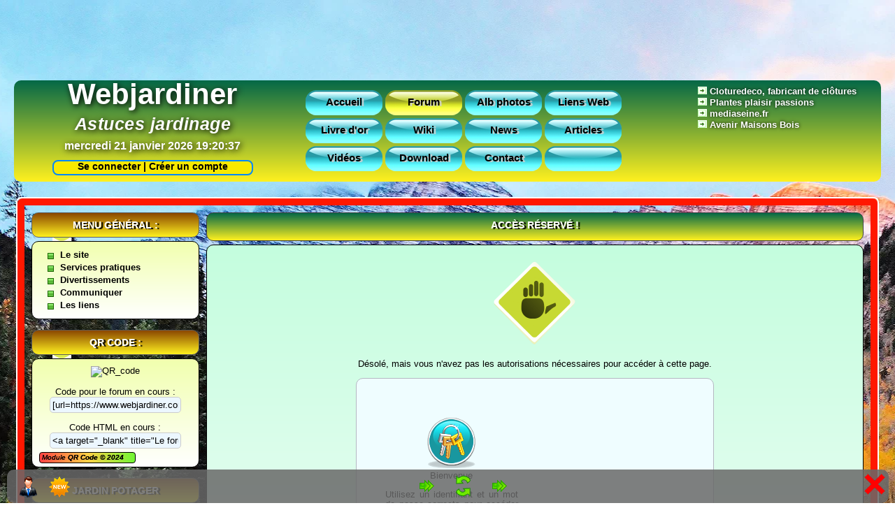

--- FILE ---
content_type: text/html; charset=utf-8
request_url: https://www.webjardiner.com/index.php?ac=poster&cat=203&mod=forum
body_size: 14863
content:
<!doctype html>
<html lang="fr">
<head>
	<meta charset="utf-8">
	<base href="https://www.webjardiner.com/" />
	<meta http-equiv="Content-Language" content="fr" />
	<meta http-equiv="content-script-Type"content="text/javascript"/>															
	<title>Le forum de discussions sur le jardinage - Forum - Poster</title>
	<meta name="Subject" content="Le forum de discussions sur le jardinage" />
	<meta name="Description" content="Forum sur le jardinage en amateur Nombreuses astuces Réponse rapide. Retrouvez les fiches pratiques pour le jardin potager, les plantes vivaces, le jardin fruitier." />
	<meta name="Keywords" content="jardin, jardinier, jardinage , jardine, forum, potager, agrement, plant, legume, plantation, culture, fruitier, astuce, arbre, arbuste, bisannuelles, bouture, couche, fleur, fruit, fruitier, semer, semence, semis, traitement, vegetal, verger, vivaces" />
	<!--  ####   Permet d'empêcher Microsoft d employer une technologie qui lui permet de créer dynamiquement des liens, dans vos pages, vers des sites commerciaux de... Microsoft. -->
	<meta name="MSSmartTagsPreventParsing" content="TRUE" />
	<meta name="robots" content="all" />
	<!--  ####   Fréquence de passage des robots indexeurs Ne mettez pas moins de 7 jours. -->
	<meta name="revisit-after" content="7 days" />
	<meta name="expires" content="never" />
	<!--  ####   Barre d'outils sur les images -->
	<meta http-equiv="imagetoolbar" content="no" />
	<!--  ####   Date de création du site, à mettre a jour -->
	<meta name="date-creation-yyyymmdd" content="20110105" />
	<!--  ####   Date de mise a jour du site, à mettre a jour -->
	<meta name="date-revision-yyyymmdd" content="20241002" />
	<meta name="identifier-url" content="https://www.webjardiner.com/" />
	<meta name="author" content="webjardiner" />
	<meta name="reply-to" content="webmaster [at] webjardiner.com" />
	<!--  ####   Ne pas modifier ! Merci pour ceux qui passent du temps pour vous ! -->
	<meta name="copyright" content="KwsPHP" />
	<meta name="creator" content="https://www.kwsphp.org/" />
	<meta name="publisher" content="https://www.kwsphp.org/" />
	<meta name="contact" content="webmaster [at] webjardiner.com" />
	<meta name="designer" content="https://www.kwsphp.fr/" />
	<link rel="icon" href="images/favicon/favicon.ico" type="images/x-icon" />
	<link rel="alternate" type="application/rss+xml" title="Webjardiner.com : Les vidéos " href="https://www.webjardiner.com/modules/video/rss.php"/>
	<link rel="shortcut icon" href="images/favicon/favicon.ico" type="image/x-icon" />																				 
	<link rel="stylesheet" href="themes/webjardiner/style/style.css" type="text/css" />
	<link rel="stylesheet" href="themes/webjardiner/style/articles.css" type="text/css" />
	<link rel="stylesheet" href="themes/webjardiner/style/global.css" type="text/css" />
	<link rel="stylesheet" href="themes/webjardiner/style/menuD_bloc.css" type="text/css" />
	<link rel="stylesheet" href="themes/webjardiner/style/menuD_admin.css" type="text/css" />
	<link rel="stylesheet" href="themes/webjardiner/style/style-ie.css" type="text/css" />	
	<link rel="stylesheet" href="themes/webjardiner/style/tiny_mce.css" type="text/css" />
	<link rel="stylesheet" href="themes/webjardiner/style/ajash00t.css" type="text/css" />
	<link rel="stylesheet" href="themes/webjardiner/style/video.css" type="text/css" />
<script type="text/javascript" src="includes/fonctions.js"></script>
<script type="text/javascript" src="includes/jquery-1.9.1.min.js"></script>
</head>

<body>
</div>
	<div id="PreloadIimg" style="display:none">
	<img src="./themes/webjardiner/images/nav/left.png" alt="" />
	<img src="./themes/webjardiner/images/nav/left2.png" alt="" />
	<img src="./themes/webjardiner/images/nav/right.png" alt="" />
	<img src="./themes/webjardiner/images/nav/right2.png" alt="" />
	<img src="./themes/webjardiner/images/nav/reset.png" alt="" />
</div>

<script type="text/javascript">
// <![CDATA[
	$(document).ready(function(){
	  	$("#hide").click(function(){
	    	$("#menuBox").hide(500);
	    	$("#show").show();
			EcrireDisplay("DisplayDiv","menuBox","none");
			EcrireDisplay("DisplayDiv","show","block");
	  	});

	  	$("#show").click(function(){
	    	$("#menuBox").show(500);
	    	$("#show").hide();
			EcrireDisplay("DisplayDiv","menuBox","block");
			EcrireDisplay("DisplayDiv","show","none");
	  	});

	});
// ]]>
</script>

<span id="show" style="cursor:pointer;display:none">
	<span id="nav_open">
		<img src="themes/webjardiner/images/nav/Open.png" alt="Ouvrir le panneau de configuration" title="Ouvrir le panneau de configuration" />
	</span>
</span>

<div id="menuBox" style="display:block">
	<a href="index.php?mod=espace_membre&amp;ac=login" class="navuser"><img style="vertical-align:center" src="themes/webjardiner/images/nav/membre.png" alt="Espace membre" title="S&rsquo;identifier" /></a>
	<a href="index.php?mod=espace_membre&amp;ac=enregistrer" class="navnew"><img style="vertical-align:center" src="themes/webjardiner/images/nav/plus.png" alt="Nouveau membre" title="Créer un compte" /></a>

<span onclick="colonne('gauche',true)" style="cursor:pointer">
	<span id="nav_gauche">
		<img style="vertical-align:center" src="themes/webjardiner/images/nav/left.png" alt="gauche" title="Masquer la colonne de gauche" />
	</span>
</span>

<span onclick="EffaceCookie('cookie_aff_droite');EffaceCookie('cookie_aff_gauche');location.reload()" style="cursor:pointer">
	<img style="border:0" src="./themes/webjardiner/images/nav/reset.png" title="Réinitialiser les colonnes" alt="Reset" />
</span>
	
<span onclick="colonne('droite',true)" style="cursor:pointer">
	<span id="nav_droite">
		<img src="themes/webjardiner/images/nav/right.png" alt="droite" title="Masquer la colonne de droite" />
	</span>
</span>

<span id="hide" style="cursor:pointer">
	<span id="nav_close">
		<img src="themes/webjardiner/images/nav/close.png" alt="Fermer cette boite" title="Fermer cette boite" />
	</span>
</span>
<div class="spacer"></div>

</div>
<script type="text/javascript">
// <![CDATA[
	function colonne(colonne,cookie)
	{
		var bloc = document.getElementById(colonne);
		var lien = document.getElementById("nav_"+colonne);
		if (colonne=="droite")
		{
			var img1 = "right.png";
			var img2 = "right2.png";
		}
		else
		{
			var img2 = "left2.png";
			var img1 = "left.png";
		}

		if(bloc.style.display=="none")
		{
			bloc.style.display = "block";
			lien.innerHTML = "<img src=\"./themes/webjardiner/images/nav/"+img1+"\" alt=\"Image\" title=\"Cacher la colonne de "+colonne+"\" />";
			if ( is_msie ) IE_CorrectAlpha_PNG(true);
			if (cookie) EcrireCookie("cookie_aff_"+colonne,0);
		}
		else
		{
			bloc.style.display = "none";
			lien.innerHTML = "<img src=\"./themes/webjardiner/images/nav/"+img2+"\" alt=\"Image\" title=\"Afficher la colonne de "+colonne+"\" />";
			if ( is_msie ) IE_CorrectAlpha_PNG(true);
			if (cookie) EcrireCookie("cookie_aff_"+colonne,1);
		}
	}
// ]]>
</script>
<script async src="https://pagead2.googlesyndication.com/pagead/js/adsbygoogle.js"></script>
				<ins class="adsbygoogle"
					style="display:inline-block;width:728px;height:90px"
					data-ad-client="ca-pub-3503314141145685"
					data-ad-slot="8820464455">
				</ins>
			<script>(adsbygoogle = window.adsbygoogle || []).push({});</script><br /><br />		

<div id="k_top">
	<div id="k_description">
		<p class="k_desc"><a href="./" title="Bienvenue sur webjardiner.com -  Retrouvez les fiches pratiques pour le jardin potager, fruitier, d'agrément, les  plantes vivaces, des trucs et astuces ainsi que des recettes et autres decoctions pour un jardinage naturel." target="_blank"><span style="color: #FFFFFF;"><strong>Webjardiner</strong></span></a></p>
		<p class="k_ssdesc"><a href="./" title="Bienvenue sur Webjardiner.com" target="_blank"><span style="color: #FFFFFF;">Astuces jardinage</a></p>
		<p class="spacer1" >mercredi 21 janvier 2026&nbsp;<span id="ejs_server_heure"></span>
			<script type="text/javascript">var ejs_server_date = new Date(0,0,0,'19','20','34')</script>
			<script type="text/javascript" src="./includes/heuredyn.js"></script></p>
	</div>
	<div class="lignes_pub">		
		<img src="./themes/webjardiner/images/flechemenu.gif" />&nbsp;<a href="https://cloturedeco.fr/" title="distributeur et fabricant de clôtures" target="_blank"><span style="color: #FFF;text-shadow: 0px 0px 5px rgb(0,0,0);"><strong>Cloturedeco, fabricant de clôtures</strong></span></a><br />
		<img src="./themes/webjardiner/images/flechemenu.gif" />&nbsp;<a href="https://www.plantesplaisirspassions.com" title="Plantes plaisir passions" target="_blank"><span style="color: #FFF;text-shadow: 0px 0px 5px rgb(0,0,0);"><strong>Plantes plaisir passions</strong></span></a><br />
		<img src="./themes/webjardiner/images/flechemenu.gif" />&nbsp;<a href=" https://www.mediaseine.fr/" title="mediaseine.fr" target="_blank"><span style="color: #FFF;text-shadow: 0px 0px 5px rgb(0,0,0);"><strong>mediaseine.fr</strong></span></a><br /> 		
		<img src="./themes/webjardiner/images/flechemenu.gif" />&nbsp;<a href="https://www.avenir-maisons-bois.fr/" title="Avenir Maisons Bois" target="_blank"><span style="color: #FFF;text-shadow: 0px 0px 5px rgb(0,0,0);"><strong>Avenir Maisons Bois&nbsp;</strong></span></a><br/>															
	</div>
	<div class="k_navbarre">
		<div classe id="menu_horiz">
			<li class="li_off"><a href="./" title="Accueil (Alt+Shift+A)" accesskey="a">Accueil</a></li>
			<li class="li_on"><a href="index.php?mod=forum" title="Forum (Alt+Shift+F)" accesskey="f">Forum</a></li>
			<li class="li_off"><a href="index.php?mod=mg3" title="Albums photos (Alt+Shift+P)" accesskey="p">Alb photos</a></li>
			<li class="li_off"><a href="index.php?mod=liens_web" title="Liens Web (Alt+Shift+W)" accesskey="w">Liens Web</a></li>		
		</div>		
		<div classe id="menu_horiz">		
			<li class="li_off"><a href="index.php?mod=livredor" title="Livre d'or (Alt+Shift+L)" accesskey="l">Livre d'or</a></li>
			<li class="li_off"><a href="https://www.wiki.webjardiner.com" target="_blank" title="Wiki (Alt+Shift+W)" accesskey="W">Wiki</a></li>			
			<li class="li_off"><a href="/index.php?mod=news" title="News (Alt+Shift+N)" accesskey="N">News</a></li>
			<li class="li_off"><a href="/index.php?mod=articles" title="Articles (Alt+Shift+R)" accesskey="R">Articles</a></li>
		</div>	
		<div classe id="menu_horiz">
			<li class="li_off"><a href="./video.html" title="Vidéos (Alt+Shift+V)" accesskey="v">Vidéos</a></li>
			<li class="li_off"><a href="index.php?mod=download" title="Download (Alt+Shift+D)" accesskey="d">Download</a></li>	
			<li class="li_off"><a href="index.php?mod=contact" title="Contact (Alt+Shift+C)" accesskey="c">Contact</a></li>
			<li class="li_off"><a href="https://#" title=""></a></li>
		</div>
	</div>

</div>
<div id="head">
<a href="index.php?mod=espace_membre&amp;ac=login">&nbsp;&nbsp;&nbsp;Se connecter | </a> 
<a href="index.php?mod=espace_membre&amp;ac=enregistrer">Créer un compte</a>
</div>

	
	<div id="global">
	<div id="contour">
	<div id="conteneur">
<!-- Colonne de droite -->
			<div id="droite" style="display:none"><div class="k_minibloctitre" style="cursor: pointer;" title="Masquer Espace Membre"
			onmouseover="javascript:window.status='';return(true)"
			onclick="javascript:cachecache('Bc13');
			EcrireDisplay('DisplayDiv','Bc13',document.getElementById('Bc13').style.display);
			this.title = (document.getElementById('Bc13').style.display == 'none' ? 'Afficher':'Masquer')+' Espace Membre'">
		Espace Membre
	</div>
	<div id="Bc13" style="display:block">
	<div class="k_bloconglet"></div>
<div class="k_bloc">
<div class="k_minibloc">
<div class="bloc_spe_espace_membre">
	<script type="text/javascript">
	// <![CDATA[
	function verif_login_bloc()
	{
		var valid_form = true;
		if	(
				document.getElementById("sql_pseudo_bloc").value.toLowerCase() == "ancien membre" ||
				document.getElementById("sql_pseudo_bloc").value.toLowerCase() == "ancienmembre" ||
				document.getElementById("sql_pseudo_bloc").value.toLowerCase() == "ancien_membre" ||
				document.getElementById("sql_pseudo_bloc").value.toLowerCase() == "ancien-membre"
			)
		{
			alert("Identifiant « "+document.getElementById("sql_pseudo_bloc").value+" » réservé.");
			document.getElementById("sql_pseudo_bloc").focus();
			valid_form = false;
		}
		else
			valid_form = control_form("sql_pseudo_bloc,Identifiant sql_pass_bloc,Mot_de_passe");

		return valid_form;
	}
	// ]]>
	</script>

	<div style="height:32px;" class="bloc_espace_membre1">
	<img class="bloc_espace_membre_priv" style="float:left;padding-right:3px" src="./themes/webjardiner/images/icones_membre/pass2.png" alt="Priv&eacute;" />
			Se connecter
			</div>
			<div id="DivCnx" >
		<form id="formloginbloc" name="formloginbloc" action="./index.php?ac=poster&amp;cat=203&amp;mod=forum" method="post" onsubmit="return verif_login_bloc()">
			<div class="bloc_espace_membre2">
				<input class="username_login" name="sql_pseudo" id="sql_pseudo_bloc" type="text" maxlength="30" size="18" alt="Identifiant ou Email" placeholder="Identifiant ou Email" /><br />
				<input class="username_password" name="sql_pass" id="sql_pass_bloc" type="password" size="18" alt="Mot de passe" placeholder="Mot de passe" /><br />
				<input class="username_auto" type="checkbox" name="auto" id="auto" title="Ceci n&rsquo;est pas recommand&eacute; pour les ordinateurs partagés." /> <small>Se souvenir de moi ?</small><br />
				<input class="username_connect" type="submit" name="verifer" value=" Se connecter " />
				<br /><br />
				<small>
					<a href="./index.php?mod=espace_membre&amp;ac=perdu">Mot de passe oubli&eacute;</a><br />
					
				</small>
				<br />
			</div>
		</form>
		</div>
		<div class="bloc_espace_membre3">
			<img style="padding-right:3px;vertical-align:middle" src="./themes/webjardiner/images/icones_membre/register.png" alt="S'enregistrer" />
			<a href="./index.php?mod=espace_membre&amp;ac=enregistrer">S&rsquo;enregistrer</a>
		</div></div>
</div>
</div>
</div>
<div class="k_minibloctitre" style="cursor: pointer;" title="Masquer Faire un don"
			onmouseover="javascript:window.status='';return(true)"
			onclick="javascript:cachecache('Bc901');
			EcrireDisplay('DisplayDiv','Bc901',document.getElementById('Bc901').style.display);
			this.title = (document.getElementById('Bc901').style.display == 'none' ? 'Afficher':'Masquer')+' Faire un don'">
		Faire un don
	</div>
	<div id="Bc901" style="display:block">
	<div class="k_bloconglet"></div>
<div class="k_bloc">
<div class="k_minibloc">
<div class="bloc_spe_don_paypal"><center>                        <div style="text-align: justify;"><span style="color: #993300;"><strong><span style="color: #993300;"><strong>Pour faire un don afin de financer l'h&eacute;bergement du forum &#40;m&ecirc;me minime&#41;, indiquez la somme puis cliquez sur le bouton ci-dessous &#40;faire un don&#41;&#46;</strong></span></strong></span></div>
<div style="text-align: center;"><span style="font-size: small;"><span style="color: #0000ff;">-------------------------------<br />Merci &agrave; Pascale, Phil02 et Ch'timis pour leurs dons<br /></span></span></div>
<div style="text-align: center;"><span style="color: #0000ff;"><span style="font-size: small;">-------------------------------</span></span></div>
<div style="text-align: center;">&nbsp;</div>
<div style="text-align: center;"><span style="color: #000;"><span style="font-size: small;"><span style="font-size: x-small;"><span style="color: #000;"><span style="font-size: small;"><strong>3 - dons </strong>&#40;Pour ann&eacute;e 2024&#41;</span></span></span></span></span></div>
				<table style="border:none; width:200px;">
					<tbody>
						<tr>
							<td style="padding: 0px; background-image: url(modules/don_paypal/img/bargraphbg.gif); background-repeat: repeat-x;">
							<img src="modules/don_paypal/img/bargraphyellow.gif" alt="bargraph" style="height: 15px; width: 57.5%" />
							<br />
							<div style="text-align: center;text-shadow: 3px 2px 2px #bbb;font-weight: bold;">57.5%</div>
							</td>
						</tr>
					</tbody>
				</table></center><center><br /><a href="./index.php?mod=espace_membre&amp;ac=login">Se loguer pour faire un don</a><br /><br /></center><div style="width: 158px;border: 1px solid #000;border-radius: 4px;background: linear-gradient(0.25turn, #f44, #ffd045, #70f633);top: 5px;position: relative;font-size:10px;font-style:italic;text-shadow: 0px 0px 0px rgb(0, 0, 0);">&nbsp;Module <a href="https://www.kwsphp.fr" title="Module Don Paypal By Calfou">Don Paypal </a>&copy;<a href="https://www.kwsphp.fr" title="Repris par JfrPro"> 2024</a>&nbsp;</div></div>
</div>
</div>
</div>

			<script type="text/javascript" language="javascript">
				var head = document.getElementsByTagName("head")[0];
				var head_inc = document.createElement("link");
				head_inc.rel = "stylesheet";
				head_inc.type = "text/css";
				head_inc.href = "themes/webjardiner/style/menuD_bloc.css";
				head.appendChild(head_inc);
			</script><script type="text/javascript" src="modules/menuD/menuD.js?onmouse1=off&amp;onmouse861=off&amp;onmouse471=off&amp;onmouse578=off&amp;onmouse642=off&amp;onmouse721=off&amp;onmouse823=off&amp;onmouse912=off&amp;onmouse676=off"></script><div class="k_minibloctitre" style="cursor: pointer;" title="Masquer Météo"
			onmouseover="javascript:window.status='';return(true)"
			onclick="javascript:cachecache('Bc912');
			EcrireDisplay('DisplayDiv','Bc912',document.getElementById('Bc912').style.display);
			this.title = (document.getElementById('Bc912').style.display == 'none' ? 'Afficher':'Masquer')+' Météo'">
		Météo
	</div>
	<div id="Bc912" style="display:block">
	<div class="k_bloconglet"></div>
<div class="k_bloc">
<div class="k_minibloc">
<div class="bloc_spe_menuD">
	<ul id="menu912">
		
						<li>                        <img src="&#46;/images/meteo/code2&#46;png"><br /><a href="https://www&#46;keraunos&#46;org/previsions/generatePdfJourJ" target="_blank" title="Bulletin détaillé"><br />  <img src="https://www&#46;keraunos&#46;org/img/prevision-orages-tornades-keraunos&#46;png" width="210" /><br /></a><br /><img src="&#46;/images/meteo/code3&#46;png"><br /><hr /><div style="text-align:center;padding:3px"><a href="/index&#46;php?mod=news&amp;ac=commentaires&amp;id=89" title="Plus de précisions">Plus de précisions&#46;&#46;&#46;</a></div> </li>
	</ul></div>
</div>
</div>
</div>

		
		<script type="text/javascript">initMenu(912);</script><div class="k_minibloctitre" style="cursor: pointer;" title="Masquer Recherche :"
			onmouseover="javascript:window.status='';return(true)"
			onclick="javascript:cachecache('Bc898');
			EcrireDisplay('DisplayDiv','Bc898',document.getElementById('Bc898').style.display);
			this.title = (document.getElementById('Bc898').style.display == 'none' ? 'Afficher':'Masquer')+' Recherche :'">
		Recherche :
	</div>
	<div id="Bc898" style="display:block">
	<div class="k_bloconglet"></div>
<div class="k_bloc">
<div class="k_minibloc">
<div class="bloc_spe_sponsor"><p style="text-align:center">
					<script type="text/javascript">
					// <![CDATA[
						google_ad_slot ="";
						google_ad_client = "pub-3503314141145685";
						google_ad_width = "200";
						google_ad_height = "200"
					// ]]>

					</script>
					<script type="text/javascript" src="https://pagead2.googlesyndication.com/pagead/show_ads.js"></script>
				</p>
				<!-- SiteSearch Google -->
				<form method="get" action="https://www.google.fr/custom" target="google_window">
				<table border="0" width="100%">
					<tr>
						<td nowrap="nowrap" valign="top" align="center" height="32">
							<a href="https://www.google.fr/">
								<img src="https://www.google.com/logos/Logo_25wht.gif" border="0" alt="Google" align="middle" />
							</a><br />
							<input type="hidden" name="domains" value="https://www.webjardiner.com/" />
							<label for="sbi" style="display: none">Entrez les termes que vous recherchez.</label>
							<input type="text" name="q" size="22" maxlength="255" value="" id="sbi" />
						</td>
					</tr>
					<tr>
						<td nowrap="nowrap" valign="top" align="center">
							<table style="width:90%">
								<tr>
									<td style="text-align:left">
										<label for="ss0" title="Rechercher sur le Web">&nbsp;&nbsp;Web</label>
										<input type="radio" name="sitesearch" value="" checked="checked" id="ss0" />
									</td>

									<td style="text-align:left">
										<label for="ss1" title="Rechercher sur le site">&nbsp;&nbsp;&nbsp;Sur le site</label>	
										<input type="radio" name="sitesearch" value="https://www.webjardiner.com/" id="ss1" />
									</td>
								</tr>
							</table>
							<label for="sbb" style="display: none">Envoyer un formulaire de recherche</label><br />
							<input type="submit" name="sa" value="Rechercher" id="sbb" />
							<input type="hidden" name="client" value="pub-3503314141145685" />
							<input type="hidden" name="forid" value="1" />
							<input type="hidden" name="ie" value="ISO-8859-15" />
							<input type="hidden" name="oe" value="ISO-8859-15" />
							<input type="hidden" name="cof" value="GALT:#008000;GL:1;DIV:#336699;VLC:663399;AH:center;BGC:FFFFFF;LBGC:336699;ALC:0000FF;LC:0000FF;T:000000;GFNT:0000FF;GIMP:0000FF;FORID:1" />
							<input type="hidden" name="hl" value="fr" />
						</td>
					</tr>
				</table>

				</form>
				<!-- SiteSearch Google -->
				<br /></div>
</div>
</div>
</div>

<div class="k_minibloctitre" style="cursor: pointer;" title="Masquer Social :"
			onmouseover="javascript:window.status='';return(true)"
			onclick="javascript:cachecache('Bc900');
			EcrireDisplay('DisplayDiv','Bc900',document.getElementById('Bc900').style.display);
			this.title = (document.getElementById('Bc900').style.display == 'none' ? 'Afficher':'Masquer')+' Social :'">
		Social :
	</div>
	<div id="Bc900" style="display:block">
	<div class="k_bloconglet"></div>
<div class="k_bloc">
<div class="k_minibloc">
<div class="bloc_spe_social">
<script type="text/javascript">
	// <![CDATA[
		var head = document.getElementsByTagName("head")[0];
		var head_inc = document.createElement("link");
		head_inc.rel = "stylesheet";
		head_inc.type = "text/css";
		head_inc.href = "./modules/social/styles.css";
		head.appendChild(head_inc);
	// ]]>
	</script>
	<div><center>
	<a href="https://www.facebook.com/webjardiner/" target="_blank" title="https://www.facebook.com/webjardiner"><img src="./modules/social/images/facebook.png" title="Rejoignez-nous sur Facebook" Alt="icone de facebook" style=" height:42px; width:42px; vertical-align:2px"/></a>
	<a href="https://twitter.com/webjardiner/" target="_blank" title="https://twitter.com/webjardiner"><img src="./modules/social/images/twitter.png" title="Suivez nous sur Twitter" Alt="icone de Twitter" style=" height:42px; width:42px; vertical-align:2px"/></a>
	<a href="https://www.youtube.com/user/npk60480/" target="_blank" title="https://www.youtube.com/user/npk60480"><img src="./modules/social/images/youtube.png" title="Abonnez-vous à notre chaine" Alt="icone Youtube" style=" height:42px; width:42px; vertical-align:2px"/></a>
	
	
	
	
	
	<a href="https://www.instagram.com/oise_photographie/" target="_blank" title="https://www.instagram.com/oise_photographie"><img src="./modules/social/images/instagram.png" title="Lien vers Instagram" Alt="icone instagram" style=" height:42px; width:42px; vertical-align:2px"/></a>
	
	
	
	
	
	
	
	
	
	<a href="https://pourvoustous.fr/url/z7tqm/" target="_blank" title="https://pourvoustous.fr/url/z7tqm"><img src="./modules/social/images/rss.png" title="Suivez notre flux RSS" Alt="icone de RSS" style=" height:42px; width:42px; vertical-align:2px"/></a>
 	<a href="javascript:void()" onclick="KmTo('%1D%19%28%2F57%5C%1A%216%0F2%1A%04%17%1D75QV%04%0A%1D%27%5D%25%02%27%193%058')" title="Variable e-mail"><img src="./modules/social/images/email.png" title="Contactez-nous" Alt="icone Email" style=" height:42px; width:42px; vertical-align:2px"/></a>
	</center></div><div style="width: 128px;border: 1px solid #000;border-radius: 4px;background: linear-gradient(0.25turn, #f44, #ffd045, #70f633);top: 5px;position: relative;font-size:10px;font-style:italic;text-shadow: 0px 0px 0px rgb(0, 0, 0);">&nbsp;Module <a href="https://www.kwsphp.fr" title="Module Social By Calfou">Social </a>&copy;<a href="https://www.kwsphp.fr" title="Repris par JfrPro"> 2024</a>&nbsp;</div> </div>
</div>
</div>
</div>
<div class="k_minibloctitre" style="cursor: pointer;" title="Masquer Les blogs"
			onmouseover="javascript:window.status='';return(true)"
			onclick="javascript:cachecache('Bc676');
			EcrireDisplay('DisplayDiv','Bc676',document.getElementById('Bc676').style.display);
			this.title = (document.getElementById('Bc676').style.display == 'none' ? 'Afficher':'Masquer')+' Les blogs'">
		Les blogs
	</div>
	<div id="Bc676" style="display:block">
	<div class="k_bloconglet"></div>
<div class="k_bloc">
<div class="k_minibloc">
<div class="bloc_spe_menuD">
	<ul id="menu676">
		
						<li><a href="https://www.webjardiner.com/blogs/" target="_blank">Créer votre blog
						</a>
						</li>
						<li>                        Blogs des jardinautes
							<ul>
						<li><a href="https://www.webjardiner.com/blogs/bourru/" target="_blank">Blog Bourru
						</a>
						</li>
						<li><a href="https://www.webjardiner.com/blogs/burdy/" target="_blank">Blog Burdy
						</a>
						</li>
						<li><a href="https://www.webjardiner.com/blogs/bubulejardinier/" target="_blank">Blog Bubulejardinier
						</a>
						</li>
						<li><a href="https://www.webjardiner.com/blogs/chtismis/" target="_blank">Blog Chtismis
						</a>
						</li>
						<li><a href="https://www.webjardiner.com/blogs/jben" target="_blank">Blog Jben
						</a>
						</li>
						<li><a href="https://www.webjardiner.com/blogs/jeanmarie/" target="_blank">Blog Jean-Marie
						</a>
						</li>
						<li><a href="https://www.webjardiner.com/blogs/malonea/" target="_blank">Blog Malonea
						</a>
						</li>
						<li><a href="https://www.webjardiner.com/blogs/paysanature16/" target="_blank">Blog Paysanature16
						</a>
						</li>
						<li><a href="https://www.webjardiner.com/blogs/pistou/" target="_blank">Blog Pistou
						</a>
						</li>
						<li><a href="https://www.webjardiner.com/blogs/roling" target="_blank">Blog Roling
						</a>
						</li>
						<li><a href="https://www.webjardiner.com/blogs/zibeline/" target="_blank">Blog Zibeline
						</a>
						</li>
							</ul>
						</li>
	</ul></div>
</div>
</div>
</div>

		
		<script type="text/javascript">initMenu(676);</script><div class="k_minibloctitre" style="cursor: pointer;" title="Afficher Visiteurs en ligne :"
			onmouseover="javascript:window.status='';return(true)"
			onclick="javascript:cachecache('Bc11');
			EcrireDisplay('DisplayDiv','Bc11',document.getElementById('Bc11').style.display);
			this.title = (document.getElementById('Bc11').style.display == 'none' ? 'Afficher':'Masquer')+' Visiteurs en ligne :'">
		Visiteurs en ligne :
	</div>
	<div id="Bc11" style="display:none">
	<div class="k_bloconglet"></div>
<div class="k_bloc">
<div class="k_minibloc">
<div class="bloc_spe_stats"><hr /><div style="width:100%;">
		<strong>Record visites :</strong><br />
		18/09/25 : 20112 visites<hr />
		<strong>Record membres :</strong><br />
		14/09/11 : 85 membres<hr />
		<strong>Record simultan&eacute; : </strong><br />
		16/01/26 : 187 visiteurs<br />
		18/01/26 : 2 membres
	</div></div>
</div>
</div>
</div>
<div class="k_minibloctitre" style="cursor: pointer;" title="Afficher Mini-Stats :"
			onmouseover="javascript:window.status='';return(true)"
			onclick="javascript:cachecache('Bc902');
			EcrireDisplay('DisplayDiv','Bc902',document.getElementById('Bc902').style.display);
			this.title = (document.getElementById('Bc902').style.display == 'none' ? 'Afficher':'Masquer')+' Mini-Stats :'">
		Mini-Stats :
	</div>
	<div id="Bc902" style="display:none">
	<div class="k_bloconglet"></div>
<div class="k_bloc">
<div class="k_minibloc">
<div class="bloc_spe_statsmini">
			<div style="line-height:20px">
				<img style="float:left;border:none;margin:0px 5px" src="./modules/statsmini/images/membre.png" alt="Membre" />
				<a href="./index.php?mod=espace_membre&amp;ac=memberlist">2182 Membres</a>
			</div><div style="line-height:20px">
					<img style="float:left;border:none;margin:0px 5px" src="./modules/statsmini/images/fichier.png" alt="T&eacute;l&eacute;chargements" />
					<a href="index.php?mod=download">6 Fichiers</a>
				</div><div style="line-height:20px">
				<img style="float:left;border:none;margin:0px 5px" src="./modules/statsmini/images/commentaire.png" alt="Commentaires" />
				<a href="index.php?mod=commentaires">
				    2255 Commentaires
				</a>
			</div><div style="line-height:20px">
				<img style="float:left;border:none;margin:0px 5px" src="./modules/statsmini/images/articles.png" alt="Articles" />
				<a href="index.php?mod=articles">90 Articles</a>
			</div><div style="line-height:20px">
				<img style="float:left;border:none;margin:0px 5px" src="./modules/statsmini/images/news.png" alt="News" />
				<a href="index.php?mod=news">12 News</a>
			</div></br><center>------- <strong>Le multimédia</strong> -------</center><div style="line-height:20px">
				<img style="float:left;border:none;margin:0px 5px" src="./modules/statsmini/images/mg3.png" alt="Photos" />
				<a href="index.php?mod=mg3">5955 Photos et 452 albs</a>
			</div><div style="line-height:20px">
					<img style="float:left;border:none;margin:0px 5px" src="./modules/statsmini/images/video.png" alt="Evenements" />
					<a title="Voir toutes les vidéos" href="./video.html">5 Videos</a>
				</div></br><center>---------- <strong>Le forum</strong> ----------</center><div style="line-height:20px">
					<img style="float:left;border:none;margin:0px 5px" src="./modules/statsmini/images/forum_topic.png" alt="img" />
					<a href="index.php?mod=forum">9995 Sujets</a>
				</div><div style="line-height:20px">
					<img style="float:left;border:none;margin:0px 5px" src="./modules/statsmini/images/forum_rep.png" alt="img" />
					<a href="index.php?mod=forum">107953 R&eacute;ponses</a>
				</div><div style="line-height:20px">
					<img style="float:left;border:none;margin:0px 5px" src="./modules/statsmini/images/forum_participant.png" alt="img" />
					<a href="index.php?mod=forum">2141 Participants</a>
				</div><br /><hr />
			<div style="text-align:center">
				<img src="./modules/statsmini/images/stats.png" alt="Stats" />
				<a href="./index.php?mod=stats">Plus de stats...</a>
			</div></div>
</div>
</div>
</div>
<div class="k_minibloctitre" style="cursor: pointer;" title="Afficher Les plus connectés :"
			onmouseover="javascript:window.status='';return(true)"
			onclick="javascript:cachecache('Bc517');
			EcrireDisplay('DisplayDiv','Bc517',document.getElementById('Bc517').style.display);
			this.title = (document.getElementById('Bc517').style.display == 'none' ? 'Afficher':'Masquer')+' Les plus connectés :'">
		Les plus connectés :
	</div>
	<div id="Bc517" style="display:none">
	<div class="k_bloconglet"></div>
<div class="k_bloc">
<div class="k_minibloc">
<div class="bloc_spe_kikan"><img src="./images/avatars/upload/2613.gif" alt="Avatar de Papou" height="34" width="34"; style="border:none;border-radius: 100%;border: 2px ridge rgb(39, 247, 247); vertical-align:middle; margin: 1px 1px " />&nbsp;<strong>1&nbsp;Papou</a></strong><br /><img src="./images/avatars/upload/1845.jpg" alt="Avatar de Chtismis" height="34" width="34"; style="border:none;border-radius: 100%;border: 2px ridge rgb(39, 247, 247); vertical-align:middle; margin: 1px 1px " />&nbsp;<strong>2&nbsp;Chtismis</a></strong><br /><img src="./images/avatars/upload/1.jpg" alt="Avatar de npk60480" height="34" width="34"; style="border:none;border-radius: 100%;border: 2px ridge rgb(39, 247, 247); vertical-align:middle; margin: 1px 1px " />&nbsp;<strong>3&nbsp;<span style="color:#FF0000">&Psi;</span>npk60480</a></strong><br /><img src="./images/avatars/4.gif" alt="Avatar de pensee" height="34" width="34"; style="border:none;border-radius: 100%;border: 2px ridge rgb(39, 247, 247); vertical-align:middle; margin: 1px 1px " />&nbsp;<strong>4&nbsp;pensee</a></strong><br /><img src="./images/avatars/upload/2857.jpg" alt="Avatar de Phil 02" height="34" width="34"; style="border:none;border-radius: 100%;border: 2px ridge rgb(39, 247, 247); vertical-align:middle; margin: 1px 1px " />&nbsp;<strong>5&nbsp;<span style="color:#FF0000">&Omega;</span>Phil 02</a></strong><br /><img src="./images/avatars/upload/181.jpg" alt="Avatar de jardin" height="34" width="34"; style="border:none;border-radius: 100%;border: 2px ridge rgb(39, 247, 247); vertical-align:middle; margin: 1px 1px " />&nbsp;<strong>6&nbsp;jardin</a></strong><br /><img src="./images/avatars/upload/3709.jpg" alt="Avatar de pathinini" height="34" width="34"; style="border:none;border-radius: 100%;border: 2px ridge rgb(39, 247, 247); vertical-align:middle; margin: 1px 1px " />&nbsp;<strong>7&nbsp;<span style="color:#FF0000">&Omega;</span>pathinini</a></strong><br /><img src="./images/avatars/107.gif" alt="Avatar de agave17" height="34" width="34"; style="border:none;border-radius: 100%;border: 2px ridge rgb(39, 247, 247); vertical-align:middle; margin: 1px 1px " />&nbsp;<strong>8&nbsp;agave17</a></strong><br /><img src="./images/avatars/upload/1253.gif" alt="Avatar de iledebeaute" height="34" width="34"; style="border:none;border-radius: 100%;border: 2px ridge rgb(39, 247, 247); vertical-align:middle; margin: 1px 1px " />&nbsp;<strong>9&nbsp;<span style="color:#0066FF">+</span>iledebeaute</a></strong><br /><img src="./images/avatars/upload/3051.jpg" alt="Avatar de pierre" height="34" width="34"; style="border:none;border-radius: 100%;border: 2px ridge rgb(39, 247, 247); vertical-align:middle; margin: 1px 1px " />&nbsp;<strong>10&nbsp;pierre</a></strong><br /><hr />
		<div style="text-align:center;">
			
		</div><div style="width: 130px;top: 5px;text-align:center;border: 1px solid #000;border-radius: 4px;background: linear-gradient(0.25turn, #f44, #ffd045, #70f633);position: relative;font-size:10px;font-style:italic;text-shadow: 0px 0px 0px rgb(0, 0, 0);">Module <a href="https://www.kwsphp.fr" title="Module Kikan By Calfou">Kikan </a>&copy;<a href="https://www.kwsphp.fr" title="Repris par JfrPro"> 2024</a></div> </div>
</div>
</div>
</div>
</div>
<div id="gauche">
<div class="k_minibloctitre" style="cursor: pointer;" title="Masquer Menu général :"
			onmouseover="javascript:window.status='';return(true)"
			onclick="javascript:cachecache('Bc1');
			EcrireDisplay('DisplayDiv','Bc1',document.getElementById('Bc1').style.display);
			this.title = (document.getElementById('Bc1').style.display == 'none' ? 'Afficher':'Masquer')+' Menu général :'">
		Menu général :
	</div>
	<div id="Bc1" style="display:block">
	<div class="k_bloconglet"></div>
<div class="k_bloc">
<div class="k_minibloc">
<div class="bloc_spe_menuD">
	<ul id="menu1">
		
						<li>                        Le site
							<ul>
						<li><a href="./index.php?mod=contact">Contacter l&#039;admin
						</a>
						</li>
							</ul>
						</li>
						<li>                        Services pratiques
							<ul>
						<li><a href="./index.php?mod=forum">Le forum
						</a>
						</li>
						<li><a href="./index.php?mod=download">Téléchargements
						</a>
						</li>
						<li><a href="./index.php?mod=articles">Les articles
						</a>
						</li>
						<li><a href="./index.php?mod=news">Les news
						</a>
						</li>
							</ul>
						</li>
						<li>                        Divertissements
							<ul>
						<li><a href="./index.php?mod=mg3">Les albums photos 
						</a>
						</li>
							</ul>
						</li>
						<li>                        Communiquer
							<ul>
						<li><a href="http://chat.coolsmile.net/?salle=%23webjardiner" target="_blank">Le chat
						</a>
						</li>
						<li><a href="./index.php?mod=livredor">Le livre d&#039;or
						</a>
						</li>
						<li><a href="http://www.ecarteweb.com/carte/selection.php?n=8645&amp;nc=AFGcjlZAKdbbw" target="_blank">Les Ec@rtes
						</a>
						</li>
							</ul>
						</li>
						<li>                        Les liens 
							<ul>
						<li><a href="https://www.passion-fauneetflore.fr" target="_blank">Passion faune-flore
						</a>
						</li>
						<li><a href="./index.php?mod=page&amp;ac=page&amp;id_page=103">Faire un lien
						</a>
						</li>
							</ul>
						</li>
	</ul></div>
</div>
</div>
</div>

		
		<script type="text/javascript">initMenu(1);</script><div class="k_minibloctitre" style="cursor: pointer;" title="Masquer QR code :"
			onmouseover="javascript:window.status='';return(true)"
			onclick="javascript:cachecache('Bc909');
			EcrireDisplay('DisplayDiv','Bc909',document.getElementById('Bc909').style.display);
			this.title = (document.getElementById('Bc909').style.display == 'none' ? 'Afficher':'Masquer')+' QR code :'">
		QR code :
	</div>
	<div id="Bc909" style="display:block">
	<div class="k_bloconglet"></div>
<div class="k_bloc">
<div class="k_minibloc">
<div class="bloc_spe_qrcode"><center><img src="https://api.qrserver.com/v1/create-qr-code/?data=https%3A%2F%2Fwww.webjardiner.com%2Findex.php%3Fac%3Dposter%26cat%3D203%26mod%3Dforum&amp;size=180x180" alt="QR_code" title="Il suffit de prendre en photo ce Qrcode qui renvoie vers la page en cours du site. (Sous Android mode photo, photographier ce Qrcode et cliquez sur le lien en bas qui s'affiche à l'écran)" /></center>
	<center><br />
		Code pour le forum en cours : <br /><input type="text" size="30" value="[url=https://www.webjardiner.com/index.php?ac=poster&cat=203&mod=forum][img=Cliquez sur ce QR code pour suivre le lien]https://api.qrserver.com/v1/create-qr-code/?data=https%3A%2F%2Fwww.webjardiner.com%2Findex.php%3Fac%3Dposter%26cat%3D203%26mod%3Dforum&amp;size=100x100[/img][/url]" name="affiche_code_forum" title="Il vous suffit de copier entièrement ce lien BBcode et de le coller dans votre post sur ce forum."/><br /><br />
		Code HTML en cours : <br /><input type="text" size="30" value="&lt;a target=&quot;_blank&quot; title=&quot;Le forum de discussions sur le jardinage - Forum - Poster&quot; href=&quot;https://www.webjardiner.com/index.php?ac=poster&cat=203&mod=forum&quot;&gt;&lt;img src=&quot;https://api.qrserver.com/v1/create-qr-code/?data=https%3A%2F%2Fwww.webjardiner.com%2Findex.php%3Fac%3Dposter%26cat%3D203%26mod%3Dforum&quot; border=&quot;0&quot; width=&quot;100px&quot; /&gt;&lt;/a&gt;" name="affiche_code_html" title="Il vous suffit de copier entièrement ce lien HTML et de le coller où bon vous semble !."/>
	</center ><div style="width: 136px;border: 1px solid #000;border-radius: 4px;background: linear-gradient(0.25turn, #f44, #ffd045, #70f633);top: 5px;position: relative;font-size:10px;font-style:italic;text-shadow: 0px 0px 0px rgb(0, 0, 0);">&nbsp;Module <a href="https://www.kwsphp.fr" title="Module QR Code By Calfou">QR Code </a>&copy;<a href="https://www.kwsphp.fr" title="Repris par JfrPro"> 2024</a>&nbsp;</div></div>
</div>
</div>
</div>
<div class="k_minibloctitre" style="cursor: pointer;" title="Masquer Jardin potager"
			onmouseover="javascript:window.status='';return(true)"
			onclick="javascript:cachecache('Bc471');
			EcrireDisplay('DisplayDiv','Bc471',document.getElementById('Bc471').style.display);
			this.title = (document.getElementById('Bc471').style.display == 'none' ? 'Afficher':'Masquer')+' Jardin potager'">
		Jardin potager
	</div>
	<div id="Bc471" style="display:block">
	<div class="k_bloconglet"></div>
<div class="k_bloc">
<div class="k_minibloc">
<div class="bloc_spe_menuD">
	<ul id="menu471">
		
						<li>                        Les plantes de A à Z
							<ul>
						<li>                        A
							<ul>
						<li><a href="./index.php?mod=page&amp;ac=page&amp;id_page=190">Ail
						</a>
						</li>
						<li><a href="./index.php?mod=page&amp;ac=page&amp;id_page=15">Artichaut
						</a>
						</li>
						<li><a href="./index.php?mod=page&amp;ac=page&amp;id_page=16">Asperge
						</a>
						</li>
						<li><a href="./index.php?mod=page&amp;ac=page&amp;id_page=17">Aubergine
						</a>
						</li>
						<li><a href="./index.php?mod=page&amp;ac=page&amp;id_page=32">Arroche
						</a>
						</li>
							</ul>
						</li>
						<li>                        B
							<ul>
						<li><a href="./index.php?mod=page&amp;ac=page&amp;id_page=20">Barbe de capucin
						</a>
						</li>
						<li><a href="./index.php?mod=page&amp;ac=page&amp;id_page=19">Bette
						</a>
						</li>
						<li><a href="./index.php?mod=page&amp;ac=page&amp;id_page=21">Betterave
						</a>
						</li>
							</ul>
						</li>
						<li>                        C
							<ul>
						<li><a href="./index.php?mod=page&amp;ac=page&amp;id_page=22">Cardon
						</a>
						</li>
						<li><a href="./index.php?mod=page&amp;ac=page&amp;id_page=23">Carotte
						</a>
						</li>
						<li><a href="./index.php?mod=page&amp;ac=page&amp;id_page=24">Céleri
						</a>
						</li>
						<li><a href="./index.php?mod=page&amp;ac=page&amp;id_page=26">Choux
						</a>
						</li>
						<li><a href="./index.php?mod=page&amp;ac=page&amp;id_page=28">Concombre
						</a>
						</li>
						<li><a href="./index.php?mod=page&amp;ac=page&amp;id_page=29">Courgette
						</a>
						</li>
						<li><a href="./index.php?mod=page&amp;ac=page&amp;id_page=197">Crosnes
						</a>
						</li>
							</ul>
						</li>
						<li>                        E
							<ul>
						<li><a href="./index.php?mod=page&amp;ac=page&amp;id_page=30">Echalote
						</a>
						</li>
						<li><a href="./index.php?mod=page&amp;ac=page&amp;id_page=31">Endive
						</a>
						</li>
						<li><a href="./index.php?mod=page&amp;ac=page&amp;id_page=32">Epinard
						</a>
						</li>
							</ul>
						</li>
						<li>                        F
							<ul>
						<li><a href="./index.php?mod=page&amp;ac=page&amp;id_page=34">Fenouil
						</a>
						</li>
						<li><a href="./index.php?mod=page&amp;ac=page&amp;id_page=35">Fève
						</a>
						</li>
							</ul>
						</li>
						<li>                        H
							<ul>
						<li><a href="./index.php?mod=page&amp;ac=page&amp;id_page=36">Haricot
						</a>
						</li>
							</ul>
						</li>
						<li>                        L
							<ul>
						<li><a href="./index.php?mod=page&amp;ac=page&amp;id_page=37">Laitue
						</a>
						</li>
						<li><a href="./index.php?mod=page&amp;ac=page&amp;id_page=38">Lentille
						</a>
						</li>
							</ul>
						</li>
						<li>                        M
							<ul>
						<li><a href="./index.php?mod=page&amp;ac=page&amp;id_page=39">Mache
						</a>
						</li>
						<li><a href="./index.php?mod=page&amp;ac=page&amp;id_page=40">Maïs
						</a>
						</li>
						<li><a href="./index.php?mod=page&amp;ac=page&amp;id_page=41">Melon
						</a>
						</li>
							</ul>
						</li>
						<li>                        N
							<ul>
						<li><a href="./index.php?mod=page&amp;ac=page&amp;id_page=42">Navet
						</a>
						</li>
							</ul>
						</li>
						<li>                        O
							<ul>
						<li><a href="./index.php?mod=page&amp;ac=page&amp;id_page=49">Oignon
						</a>
						</li>
						<li><a href="./index.php?mod=page&amp;ac=page&amp;id_page=50">Oseille
						</a>
						</li>
							</ul>
						</li>
						<li>                        P
							<ul>
						<li><a href="./index.php?mod=page&amp;ac=page&amp;id_page=129">Panais
						</a>
						</li>
						<li><a href="./index.php?mod=page&amp;ac=page&amp;id_page=53">Piment
						</a>
						</li>
						<li><a href="./index.php?mod=page&amp;ac=page&amp;id_page=54">Pissenlit
						</a>
						</li>
						<li><a href="./index.php?mod=page&amp;ac=page&amp;id_page=55">Poireaux
						</a>
						</li>
						<li><a href="./index.php?mod=page&amp;ac=page&amp;id_page=56">Poirée
						</a>
						</li>
						<li><a href="./index.php?mod=page&amp;ac=page&amp;id_page=57">Pois
						</a>
						</li>
						<li><a href="./index.php?mod=page&amp;ac=page&amp;id_page=58">Poivron
						</a>
						</li>
						<li><a href="./index.php?mod=page&amp;ac=page&amp;id_page=59">Pomme de terre
						</a>
						</li>
						<li><a href="./index.php?mod=page&amp;ac=page&amp;id_page=60">Potiron
						</a>
						</li>
							</ul>
						</li>
						<li>                        R
							<ul>
						<li><a href="./index.php?mod=page&amp;ac=page&amp;id_page=61">Radis
						</a>
						</li>
						<li><a href="./index.php?mod=page&amp;ac=page&amp;id_page=196">Raifort
						</a>
						</li>
						<li><a href="./index.php?mod=page&amp;ac=page&amp;id_page=62">Rhubarbe
						</a>
						</li>
						<li><a href="./index.php?mod=page&amp;ac=page&amp;id_page=63">Rutabaga
						</a>
						</li>
							</ul>
						</li>
						<li>                        S
							<ul>
						<li><a href="./index.php?mod=page&amp;ac=page&amp;id_page=64">Salsifis
						</a>
						</li>
							</ul>
						</li>
						<li>                        T
							<ul>
						<li><a href="./index.php?mod=page&amp;ac=page&amp;id_page=32">Tétragone
						</a>
						</li>
						<li><a href="./index.php?mod=page&amp;ac=page&amp;id_page=65">Tomates
						</a>
						</li>
							</ul>
						</li>
							</ul>
						</li>
						<li>                        Création d&#039;un potager
							<ul>
						<li><a href="./index.php?mod=page&amp;ac=page&amp;id_page=2">La culture potagère
						</a>
						</li>
						<li><a href="./index.php?mod=page&amp;ac=page&amp;id_page=3">La création du potager
						</a>
						</li>
						<li><a href="./index.php?mod=page&amp;ac=page&amp;id_page=4">Sortes de culture
						</a>
						</li>
						<li><a href="./index.php?mod=page&amp;ac=page&amp;id_page=141">Les outils de jardinage
						</a>
						</li>
						<li><a href="./index.php?mod=page&amp;ac=page&amp;id_page=5">Les engrais
						</a>
						</li>
						<li><a href="./index.php?mod=page&amp;ac=page&amp;id_page=7">Tracé du potager
						</a>
						</li>
						<li><a href="./index.php?mod=page&amp;ac=page&amp;id_page=134">Création d&#039;un serre (tuto)
						</a>
						</li>
							</ul>
						</li>
						<li><a href="./index.php?mod=page&amp;ac=page&amp;id_page=8">Durée germinative
						</a>
						</li>
						<li><a href="./index.php?mod=page&amp;ac=page&amp;id_page=127">Lexique du potager
						</a>
						</li>
						<li>                        pH des sols
							<ul>
						<li><a href="./index.php?mod=page&amp;ac=page&amp;id_page=10">Le Ph des arbres
						</a>
						</li>
						<li><a href="./index.php?mod=page&amp;ac=page&amp;id_page=11">pH des arbustes
						</a>
						</li>
						<li><a href="./index.php?mod=page&amp;ac=page&amp;id_page=12">Le pH des fleurs
						</a>
						</li>
						<li><a href="./index.php?mod=page&amp;ac=page&amp;id_page=13">Le pH des plantes
						</a>
						</li>
							</ul>
						</li>
						<li>                        Les aromatiques
							<ul>
						<li><a href="./index.php?mod=page&amp;ac=page&amp;id_page=18">Basilic
						</a>
						</li>
						<li><a href="./forum/index.php?mod=page&amp;ac=page&amp;id_page=25">Cerfeuil
						</a>
						</li>
						<li><a href="./index.php?mod=page&amp;ac=page&amp;id_page=27">Ciboulette
						</a>
						</li>
						<li><a href="./index.php?mod=page&amp;ac=page&amp;id_page=33">Estragon
						</a>
						</li>
						<li><a href="./index.php?mod=page&amp;ac=page&amp;id_page=102">Persil
						</a>
						</li>
						<li><a href="index.php?mod=page&amp;ac=page&amp;id_page=52">Persil tubéreux
						</a>
						</li>
							</ul>
						</li>
						<li>                        Décoctions, purins etc
							<ul>
						<li><a href="./index.php?mod=page&amp;ac=page&amp;id_page=89">Les purins (les principes)
						</a>
						</li>
						<li><a href="./index.php?mod=page&amp;ac=page&amp;id_page=90">Les extraits de plantes
						</a>
						</li>
						<li><a href="./index.php?mod=page&amp;ac=page&amp;id_page=91">Utilisation des extraits
						</a>
						</li>
						<li><a href="./index.php?mod=page&amp;ac=page&amp;id_page=92">Conserver ses extraits
						</a>
						</li>
						<li><a href="./index.php?mod=page&amp;ac=page&amp;id_page=97">Les recettes de purins
						</a>
						</li>
						<li><a href="./index.php?mod=page&amp;ac=page&amp;id_page=98">Les recettes de macérations
						</a>
						</li>
						<li><a href="./index.php?mod=page&amp;ac=page&amp;id_page=99">Les recettes de décoctions
						</a>
						</li>
						<li><a href="./index.php?mod=page&amp;ac=page&amp;id_page=100">Les recettes d&#039;infusion
						</a>
						</li>
							</ul>
						</li>
	</ul></div>
</div>
</div>
</div>

		
		<script type="text/javascript">initMenu(471);</script><div class="k_minibloctitre" style="cursor: pointer;" title="Masquer Jardin d&#039;agrément"
			onmouseover="javascript:window.status='';return(true)"
			onclick="javascript:cachecache('Bc578');
			EcrireDisplay('DisplayDiv','Bc578',document.getElementById('Bc578').style.display);
			this.title = (document.getElementById('Bc578').style.display == 'none' ? 'Afficher':'Masquer')+' Jardin d\'agrément'">
		Jardin d'agrément
	</div>
	<div id="Bc578" style="display:block">
	<div class="k_bloconglet"></div>
<div class="k_bloc">
<div class="k_minibloc">
<div class="bloc_spe_menuD">
	<ul id="menu578">
		
						<li>                        L&#039;arboriculture
							<ul>
						<li><a href="./index.php?mod=page&amp;ac=page&amp;id_page=66">Arboriculture
						</a>
						</li>
						<li><a href="./index.php?mod=page&amp;ac=page&amp;id_page=70">Arboriculture fruitière
						</a>
						</li>
						<li><a href="./index.php?mod=page&amp;ac=page&amp;id_page=106">Le semis
						</a>
						</li>
						<li><a href="./index.php?mod=page&amp;ac=page&amp;id_page=107">Le bouturage
						</a>
						</li>
						<li><a href="./index.php?mod=page&amp;ac=page&amp;id_page=194">Le marcottage
						</a>
						</li>
							</ul>
						</li>
						<li>                        Les arbustes
							<ul>
						<li>                        E
							<ul>
						<li><a href="./index.php?mod=page&amp;ac=page&amp;id_page=67">Eglantier
						</a>
						</li>
						<li><a href="./index.php?mod=page&amp;ac=page&amp;id_page=68">Eleagnus
						</a>
						</li>
						<li><a href="/index.php?mod=page&amp;ac=page&amp;id_page=203">Escallonia
						</a>
						</li>
							</ul>
						</li>
							</ul>
						</li>
						<li>                        Les annuelles
							<ul>
						<li>                        I
							<ul>
						<li><a href="./index.php?mod=page&amp;ac=page&amp;id_page=183">Impatiens
						</a>
						</li>
							</ul>
						</li>
						<li>                        N
							<ul>
						<li><a href="./index.php?mod=page&amp;ac=page&amp;id_page=186">Nigelle de Damas
						</a>
						</li>
							</ul>
						</li>
							</ul>
						</li>
						<li>                        Les vivaces
							<ul>
						<li>                        A
							<ul>
						<li><a href="./index.php?mod=page&amp;ac=page&amp;id_page=69">Acanthe
						</a>
						</li>
						<li><a href="./index.php?mod=page&amp;ac=page&amp;id_page=71">Aceriphyllum
						</a>
						</li>
						<li><a href="./index.php?mod=page&amp;ac=page&amp;id_page=72">Achillee
						</a>
						</li>
						<li><a href="./index.php?mod=page&amp;ac=page&amp;id_page=73">Aconit Napel
						</a>
						</li>
						<li><a href="./index.php?mod=page&amp;ac=page&amp;id_page=74">Actée
						</a>
						</li>
						<li><a href="./index.php?mod=page&amp;ac=page&amp;id_page=75">Adonide de printemps
						</a>
						</li>
						<li><a href="./index.php?mod=page&amp;ac=page&amp;id_page=76">Aethionéme
						</a>
						</li>
						<li><a href="./index.php?mod=page&amp;ac=page&amp;id_page=78">Agapanthe
						</a>
						</li>
						<li><a href="./index.php?mod=page&amp;ac=page&amp;id_page=79">Agastache
						</a>
						</li>
						<li><a href="./index.php?mod=page&amp;ac=page&amp;id_page=77">Alstroemére
						</a>
						</li>
						<li><a href="./index.php?mod=page&amp;ac=page&amp;id_page=80">Amaryllis
						</a>
						</li>
						<li><a href="./index.php?mod=page&amp;ac=page&amp;id_page=81">Ancolie
						</a>
						</li>
						<li><a href="./index.php?mod=page&amp;ac=page&amp;id_page=82">Anémone
						</a>
						</li>
						<li><a href="./index.php?mod=page&amp;ac=page&amp;id_page=84">Armoise
						</a>
						</li>
						<li><a href="./index.php?mod=page&amp;ac=page&amp;id_page=85">Arum d&#039;Ethiopie
						</a>
						</li>
						<li><a href="./index.php?mod=page&amp;ac=page&amp;id_page=86">Aruncus
						</a>
						</li>
						<li><a href="./index.php?mod=page&amp;ac=page&amp;id_page=87">Asarine couchée
						</a>
						</li>
						<li><a href="./index.php?mod=page&amp;ac=page&amp;id_page=88">Asclépiade
						</a>
						</li>
						<li><a href="./index.php?mod=page&amp;ac=page&amp;id_page=93">Asphodèle
						</a>
						</li>
						<li><a href="./index.php?mod=page&amp;ac=page&amp;id_page=94">Aspérule odorante
						</a>
						</li>
						<li><a href="./index.php?mod=page&amp;ac=page&amp;id_page=95">Aster bleu du Cap
						</a>
						</li>
						<li><a href="./index.php?mod=page&amp;ac=page&amp;id_page=96">Astérolide
						</a>
						</li>
						<li><a href="./index.php?mod=page&amp;ac=page&amp;id_page=108">Astilbe
						</a>
						</li>
						<li><a href="./index.php?mod=page&amp;ac=page&amp;id_page=109">Aubriete
						</a>
						</li>
							</ul>
						</li>
						<li>                        B
							<ul>
						<li><a href="./index.php?mod=page&amp;ac=page&amp;id_page=110">Ballote
						</a>
						</li>
						<li><a href="./index.php?mod=page&amp;ac=page&amp;id_page=111">Belamcanda
						</a>
						</li>
						<li><a href="./index.php?mod=page&amp;ac=page&amp;id_page=112">Belle de nuit
						</a>
						</li>
						<li><a href="./index.php?mod=page&amp;ac=page&amp;id_page=113">Benoite
						</a>
						</li>
						<li><a href="./index.php?mod=page&amp;ac=page&amp;id_page=114">Boltonia
						</a>
						</li>
							</ul>
						</li>
						<li>                        C
							<ul>
						<li><a href="./index.php?mod=page&amp;ac=page&amp;id_page=115">Chrysanthème
						</a>
						</li>
						<li><a href="./index.php?mod=page&amp;ac=page&amp;id_page=152">Crocus
						</a>
						</li>
							</ul>
						</li>
						<li>                        D
							<ul>
						<li><a href="./index.php?mod=page&amp;ac=page&amp;id_page=169">Dahlia
						</a>
						</li>
						<li><a href="./index.php?mod=page&amp;ac=page&amp;id_page=172">Doronic
						</a>
						</li>
						<li><a href="./index.php?mod=page&amp;ac=page&amp;id_page=173">Digitale
						</a>
						</li>
							</ul>
						</li>
						<li>                        E
							<ul>
						<li><a href="./index.php?mod=page&amp;ac=page&amp;id_page=120">Echinacée pourpre
						</a>
						</li>
						<li><a href="./index.php?mod=page&amp;ac=page&amp;id_page=116">Edelweiss
						</a>
						</li>
						<li><a href="/index.php?mod=page&amp;ac=page&amp;id_page=206">Epimédium
						</a>
						</li>
						<li><a href="./index.php?mod=page&amp;ac=page&amp;id_page=144">Epimedium
						</a>
						</li>
						<li><a href="./index.php?mod=page&amp;ac=page&amp;id_page=117">Epipactis des marais
						</a>
						</li>
						<li><a href="./index.php?mod=page&amp;ac=page&amp;id_page=118">Euphorbe characias
						</a>
						</li>
						<li><a href="./index.php?mod=page&amp;ac=page&amp;id_page=119">Euphorbe de Griffith
						</a>
						</li>
						<li><a href="./index.php?mod=page&amp;ac=page&amp;id_page=122">Euphorbe polychrome
						</a>
						</li>
						<li><a href="/index.php?mod=page&amp;ac=page&amp;id_page=204">Erythrone
						</a>
						</li>
							</ul>
						</li>
						<li>                        F
							<ul>
						<li><a href="./index.php?mod=page&amp;ac=page&amp;id_page=201">Fétuque
						</a>
						</li>
						<li><a href="/index.php?mod=page&amp;ac=page&amp;id_page=205">Fleur ananas
						</a>
						</li>
						<li><a href="./index.php?mod=page&amp;ac=page&amp;id_page=147">Fougère scolopendre
						</a>
						</li>
						<li><a href="./index.php?mod=page&amp;ac=page&amp;id_page=154">Fritillaire
						</a>
						</li>
							</ul>
						</li>
						<li>                        G
							<ul>
						<li><a href="./index.php?mod=page&amp;ac=page&amp;id_page=162">Galane
						</a>
						</li>
						<li><a href="./index.php?mod=page&amp;ac=page&amp;id_page=202">Gaura
						</a>
						</li>
							</ul>
						</li>
						<li>                        H
							<ul>
						<li><a href="./index.php?mod=page&amp;ac=page&amp;id_page=146">Hémérocallis
						</a>
						</li>
						<li><a href="./index.php?mod=page&amp;ac=page&amp;id_page=145">Heuchere
						</a>
						</li>
						<li><a href="./index.php?mod=page&amp;ac=page&amp;id_page=157">Hosta
						</a>
						</li>
							</ul>
						</li>
						<li>                        I
							<ul>
						<li><a href="./index.php?mod=page&amp;ac=page&amp;id_page=166">Immortelle
						</a>
						</li>
						<li><a href="./index.php?mod=page&amp;ac=page&amp;id_page=176">Ipomée
						</a>
						</li>
						<li><a href="./index.php?mod=page&amp;ac=page&amp;id_page=167">Iris
						</a>
						</li>
							</ul>
						</li>
						<li>                        J
							<ul>
						<li><a href="./index.php?mod=page&amp;ac=page&amp;id_page=153">Jacynthe
						</a>
						</li>
						<li><a href="./index.php?mod=page&amp;ac=page&amp;id_page=178">Julienne des dames
						</a>
						</li>
							</ul>
						</li>
						<li>                        L
							<ul>
						<li><a href="./index.php?mod=page&amp;ac=page&amp;id_page=168">Linaire
						</a>
						</li>
							</ul>
						</li>
						<li>                        M
							<ul>
						<li><a href="./index.php?mod=page&amp;ac=page&amp;id_page=151">Muscari
						</a>
						</li>
							</ul>
						</li>
						<li>                        N
							<ul>
						<li><a href="./index.php?mod=page&amp;ac=page&amp;id_page=149">Narcisse
						</a>
						</li>
							</ul>
						</li>
						<li>                        O
							<ul>
						<li><a href="./index.php?mod=page&amp;ac=page&amp;id_page=160">Omphalode
						</a>
						</li>
						<li><a href="./index.php?mod=page&amp;ac=page&amp;id_page=161">Onagre
						</a>
						</li>
							</ul>
						</li>
						<li>                        P
							<ul>
						<li><a href="./index.php?mod=page&amp;ac=page&amp;id_page=164">Pavot
						</a>
						</li>
						<li><a href="./index.php?mod=page&amp;ac=page&amp;id_page=148">Perce-neige
						</a>
						</li>
						<li><a href="./index.php?mod=page&amp;ac=page&amp;id_page=159">Pivoine
						</a>
						</li>
						<li><a href="./index.php?mod=page&amp;ac=page&amp;id_page=163">Potentille
						</a>
						</li>
							</ul>
						</li>
						<li>                        R
							<ul>
						<li><a href="./index.php?mod=page&amp;ac=page&amp;id_page=155">Renoncule
						</a>
						</li>
						<li><a href="./index.php?mod=page&amp;ac=page&amp;id_page=158">Rhododendron
						</a>
						</li>
						<li><a href="./index.php?mod=page&amp;ac=page&amp;id_page=174">Rubdeckia
						</a>
						</li>
							</ul>
						</li>
						<li>                        T
							<ul>
						<li><a href="./index.php?mod=page&amp;ac=page&amp;id_page=150">Tulipe
						</a>
						</li>
						<li><a href="./index.php?mod=page&amp;ac=page&amp;id_page=165">Trolle
						</a>
						</li>
							</ul>
						</li>
						<li>                        V
							<ul>
						<li><a href="./index.php?mod=page&amp;ac=page&amp;id_page=156">Violette
						</a>
						</li>
							</ul>
						</li>
							</ul>
						</li>
	</ul></div>
</div>
</div>
</div>

		
		<script type="text/javascript">initMenu(578);</script><div class="k_minibloctitre" style="cursor: pointer;" title="Masquer La flore sauvage"
			onmouseover="javascript:window.status='';return(true)"
			onclick="javascript:cachecache('Bc642');
			EcrireDisplay('DisplayDiv','Bc642',document.getElementById('Bc642').style.display);
			this.title = (document.getElementById('Bc642').style.display == 'none' ? 'Afficher':'Masquer')+' La flore sauvage'">
		La flore sauvage
	</div>
	<div id="Bc642" style="display:block">
	<div class="k_bloconglet"></div>
<div class="k_bloc">
<div class="k_minibloc">
<div class="bloc_spe_menuD">
	<ul id="menu642">
		
						<li>                        La flore sauvage
							<ul>
						<li><a href="./index.php?mod=page&amp;ac=page&amp;id_page=104">Bois
						</a>
						</li>
						<li><a href="./index.php?mod=page&amp;ac=page&amp;id_page=101">Bords des routes
						</a>
						</li>
						<li><a href="./index.php?mod=page&amp;ac=page&amp;id_page=124">Eau, bord de l&#039;eau
						</a>
						</li>
						<li><a href="./index.php?mod=page&amp;ac=page&amp;id_page=125">Haies et lisières des forêts
						</a>
						</li>
						<li><a href="./index.php?mod=page&amp;ac=page&amp;id_page=126">Landes sablonneuses
						</a>
						</li>
						<li><a href="./index.php?mod=page&amp;ac=page&amp;id_page=131">Marais
						</a>
						</li>
						<li><a href="./index.php?mod=page&amp;ac=page&amp;id_page=128">Murs
						</a>
						</li>
						<li><a href="./index.php?mod=page&amp;ac=page&amp;id_page=192">Terres arables
						</a>
						</li>
							</ul>
						</li>
	</ul></div>
</div>
</div>
</div>

		
		<script type="text/javascript">initMenu(642);</script><div class="k_minibloctitre" style="cursor: pointer;" title="Masquer Linkxchange :"
			onmouseover="javascript:window.status='';return(true)"
			onclick="javascript:cachecache('Bc899');
			EcrireDisplay('DisplayDiv','Bc899',document.getElementById('Bc899').style.display);
			this.title = (document.getElementById('Bc899').style.display == 'none' ? 'Afficher':'Masquer')+' Linkxchange :'">
		Linkxchange :
	</div>
	<div id="Bc899" style="display:block">
	<div class="k_bloconglet"></div>
<div class="k_bloc">
<div class="k_minibloc">
<div class="bloc_spe_linkxchange"> <marquee behavior="scroll" style="text-align:left; height:150px;" direction="up" scrollamount="2" scrolldelay="20" onmouseover="this.stop()" onmouseout="this.start()"><p style="text-align:center;"><a href="https://www.calendrierdesbrocantes.fr/" target="new" title="Calendrier des brocantes"><img style="border:none; max-width:200px; max-height:100px" src="https://www.webjardiner.com/images_partenaires/calendrier_bouton.gif" alt="Calendrier des brocantes" /></a><br /><br /><a href="http://www.chambily.com" target="new" title="Ditto"><img style="border:none; max-width:200px; max-height:100px" src="https://www.webjardiner.com/images_partenaires/axlogosmall.gif" alt="Axel Chambily" /></a><br /><br /><a href="http://www.ruisseau-des-blaquieres.com" target="new" title="élevage du Ruisseau des Blaquières"><img style="border:none; max-width:200px; max-height:100px" src="https://www.webjardiner.com/images_partenaires/ruisseau_banniere88x31.gif" alt="Elevage du Ruisseau des Blaquières" /></a><br /><br /><a href="http://www.grives.net" target="new" title="La passion des grives et de la chasse"><img style="border:none; max-width:200px; max-height:100px" src="https://www.webjardiner.com/images_partenaires/grives_banniere88x31-1.gif" alt="Grives.net" /></a><br /><br /><a href="http://www.jardipartage.fr" target="new" title="jardipartage"><img style="border:none; max-width:200px; max-height:100px" src="https://www.webjardiner.com/images_partenaires/echange_lien_jardipartage.gif" alt="Jardipartage" /></a><br /><br /><a href="http://www.graines-bocquet.fr" target="new" title="Les graines Bocquet"><img style="border:none; max-width:200px; max-height:100px" src="https://www.webjardiner.com/images_partenaires/bocquet.gif" alt="Les graines Bocquet" /></a><br /><br /><a href="http://www.jardindupicvert.com" target="new" title="jardindupicvert.com"><img style="border:none; max-width:200px; max-height:100px" src="https://www.webjardiner.com/images_partenaires/jardin_pic_vert_88X31.jpg" alt="jardindupicvert.com" /></a><br /><br /><a href="http://potageretlalune.blogspot.com" target="new" title="Potager et la lune">Potager et la lune</a><br /><br /><a href="http://jardinmed.blog4ever.com/blog/index-218266.html" target="new" title="Jardin méditerranéen">Jardin méditerranéen</a><br /><br /><a href="http://www.saint-eloi-chateau-gombert.com" target="new" title="Saint-eloi-chateau-gombert">Saint Eloi chateau Gombert</a><br /><br /><a href="http://entreeplatdessert.over-blog.com/" target="new" title="entreeplatdessert">entreeplatdessert</a><br /><br /><a href="http://basilicetpotiron.fr" target="new" title="basilicetpotiron.fr">basilicetpotiron.fr</a><br /><br /></p></marquee><hr />
				<p style="text-align:center;">                        <a href="https://www&#46;webjardiner&#46;com"><img alt="webjardiner" src="https://www&#46;webjardiner&#46;com/image/boutonanime&#46;gif" /></a></p>
				<form style="text-align:center; margin:0px;" action="">
					<input type="button" value="Obtenir notre code" onclick="popupcentre('modules/linkxchange/code.php','module linkxchange',(screen.width/2),(screen.height/4));" />
				</form></div>
</div>
</div>
</div>
<div class="k_minibloctitre" style="cursor: pointer;" title="Masquer Citations :"
			onmouseover="javascript:window.status='';return(true)"
			onclick="javascript:cachecache('Bc920');
			EcrireDisplay('DisplayDiv','Bc920',document.getElementById('Bc920').style.display);
			this.title = (document.getElementById('Bc920').style.display == 'none' ? 'Afficher':'Masquer')+' Citations :'">
		Citations :
	</div>
	<div id="Bc920" style="display:block">
	<div class="k_bloconglet"></div>
<div class="k_bloc">
<div class="k_minibloc">
<div class="bloc_spe_citations"><div style="text-align:left;text-shadow: 2px 2px 4px #d4c2c2;"><em>                        Si la raison est&nbsp;un don du Ciel et que l&#039;on en&nbsp;puisse dire autant de la foi, le Ciel&nbsp;nous a fait deux présents incompatibles&nbsp;et contradictoires.</em></div><div style="text-align:right;font-family: Gloria Hallelujah;font-size:15px;"><strong><em>                       <br />Denis Diderot</em></strong></div><hr />
		<div style="text-align:center;" title="Voir les 5575 citations"><a href="./index.php?mod=citations">Voir les 5575 Citations...</a></div><div style="width: 140px;top: 6px;text-align:center;border: 1px solid #000;border-radius: 4px;background: linear-gradient(0.25turn, #f44, #ffd045, #70f633);position: relative;font-size:10px;font-style:italic;text-shadow: 0px 0px 0px rgb(0, 0, 0);">Module <a href="https://www.kwsphp.fr" title="Module Citations By Foupoudave ">Citations </a>&copy;<a href="https://www.kwsphp.fr" title="Repris par JfrPro"> 2024</a></div></div>
</div>
</div>
</div>
<div class="k_minibloctitre" style="cursor: pointer;" title="Masquer Dernières vidéos"
			onmouseover="javascript:window.status='';return(true)"
			onclick="javascript:cachecache('Bc906');
			EcrireDisplay('DisplayDiv','Bc906',document.getElementById('Bc906').style.display);
			this.title = (document.getElementById('Bc906').style.display == 'none' ? 'Afficher':'Masquer')+' Dernières vidéos'">
		Dernières vidéos
	</div>
	<div id="Bc906" style="display:block">
	<div class="k_bloconglet"></div>
<div class="k_bloc">
<div class="k_minibloc">
<div class="bloc_spe_video">		
				<div style="text-align:center;background: #FFFCD0;border: 1px solid #aeadad;border-radius: 10px;padding:8px;position: relative; top: 5px;">
						<a href="video_8_citrouille_vs_potiron_quelles_differences.html" title="Titre : Citrouille vs potiron : quelles différences ?"style="position: relative; top: -4px;">Citrouille vs potiro... <br /></a>
						<a href="video_8_citrouille_vs_potiron_quelles_differences.html" title="Titre : Citrouille vs potiron : quelles différences ?">
						<img src="https://i4.ytimg.com/vi/aq9zw82-a3I/mqdefault.jpg"title="Déscription : En automne, on en mange à toutes les sauces (et surtout en soupes) et à l&#039;approche d&#039;Halloween... on met des bougies dans les citrouilles

Mais quelles différences entre les citrouilles et les potirons ? 

Et le carrosse de Cendrillon, quelle cucurbitacée ? 

Pour ne pas avoir l&#039;air d&#039;une courge quand on vous posera ces questions... suivez-moi au château du Rivau, en Touraine " style="border:none;width:200px; height:120px; border-radius:10px; border=1px;" />
						</a>
				</div><br />
						
				<div style="text-align:center;background: #FFFCD0;border: 1px solid #aeadad;border-radius: 10px;padding:8px;position: relative; top: 5px;">
						<a href="video_7_paillage_conteste.html" title="Titre : Paillage contesté"style="position: relative; top: -4px;">Paillage contesté... <br /></a>
						<a href="video_7_paillage_conteste.html" title="Titre : Paillage contesté">
						<img src="https://i4.ytimg.com/vi/4vL8vI9iIZ0/mqdefault.jpg"title="Déscription : Une  vidéo  sur le  paillage aller à la timeline 00:28 ==&gt; Paillage" style="border:none;width:200px; height:120px; border-radius:10px; border=1px;" />
						</a>
				</div><br />
				
		<hr /><div style="text-align:center"><a href="./video.html" title="Voir encore plus de vidéos">Voir plus de vidéos...</a></div><div style="width: 123px;border: 1px solid #000;border-radius: 4px;background: linear-gradient(0.25turn, #f44, #ffd045, #70f633);top: 5px;position: relative;font-size:10px;font-style:italic;text-shadow: 0px 0px 0px rgb(0, 0, 0);">&nbsp;Module <a href="https://www.kwsphp.fr" title="Module Vidéo By Calfou">Vidéo </a>&copy;<a href="https://www.kwsphp.fr" title="Repris par JfrPro"> 2024</a>&nbsp;</div></div>
</div>
</div>
</div>



<!-- ##### GALERIE MG3 ##### -->
<!-- v 2.0 -->

<!-- merci barbar ! intégration auto des styles -->
<script type="text/javascript">
var head = document.getElementsByTagName("head")[0];
var head_inc = document.createElement("link")
head_inc.rel = "stylesheet";
head_inc.type = "text/css";
head_inc.href = "modules/mg3/style.css";
head.appendChild(head_inc);
</script>
<div class="k_minibloctitre" style="cursor: pointer;" title="Afficher Photos aléatoires"
			onmouseover="javascript:window.status='';return(true)"
			onclick="javascript:cachecache('Bc247');
			EcrireDisplay('DisplayDiv','Bc247',document.getElementById('Bc247').style.display);
			this.title = (document.getElementById('Bc247').style.display == 'none' ? 'Afficher':'Masquer')+' Photos aléatoires'">
		Photos aléatoires
	</div>
	<div id="Bc247" style="display:none">
	<div class="k_bloconglet"></div>
<div class="k_bloc">
<div class="k_minibloc">
<div class="bloc_spe_mg3">
<!-- mg3 bloc -->
<table class="mg3_bloc">
	<tr><td><a href="index.php?mod=mg3&amp;ac=image&amp;alb=530&amp;img=6330"><img src="modules/mg3/albums/1283350574/piments_2015_1423839409/thumbnail/tn-dscf1876_webjalapero1_1438850966.jpg" alt="DSCF1876 webJalapéro1" title="DSCF1876 webJalapéro1" /></a></td></tr>
	<tr><td style="border-bottom:solid 1px gray;"><a href="index.php?mod=mg3&amp;alb=530">Afficher l'album</a></td></tr>

	<tr><td><a href="index.php?mod=mg3&amp;ac=image&amp;alb=435&amp;img=4651"><img src="modules/mg3/albums/1283350574/cures_2012_1344873763/thumbnail/tn-pict0257_web_1344874272.jpg" alt="PICT0257 web" title="PICT0257 web" /></a></td></tr>
	<tr><td style="border-bottom:solid 1px gray;"><a href="index.php?mod=mg3&amp;alb=435">Afficher l'album</a></td></tr>

	<tr><td><a href="index.php?mod=mg3&amp;ac=image&amp;alb=486&amp;img=5184"><img src="modules/mg3/albums/1283350574/bourgogne_2013_1367741591/thumbnail/tn-dscf0321_web_1367941537.jpg" alt="DSCF0321 web" title="DSCF0321 web" /></a></td></tr>
	<tr><td style="border-bottom:solid 1px gray;"><a href="index.php?mod=mg3&amp;alb=486">Afficher l'album</a></td></tr>

	<tr><td><a href="index.php?mod=mg3">Tous les albums</a></td></tr>
</table></div>
</div>
</div>
</div>
<div class="k_minibloctitre" style="cursor: pointer;" title="Afficher Livre d&#039;or :"
			onmouseover="javascript:window.status='';return(true)"
			onclick="javascript:cachecache('Bc251');
			EcrireDisplay('DisplayDiv','Bc251',document.getElementById('Bc251').style.display);
			this.title = (document.getElementById('Bc251').style.display == 'none' ? 'Afficher':'Masquer')+' Livre d\'or :'">
		Livre d'or :
	</div>
	<div id="Bc251" style="display:none">
	<div class="k_bloconglet"></div>
<div class="k_bloc">
<div class="k_minibloc">
<div class="bloc_spe_livredor"><div style="text-align:center; font-weight:bold">Les 2 derniers messages</div><br /><div class="bloc_livre_dor" style="height:250px;overflow:auto;margin:auto;"><div style="width:95%;"><fieldset class="fieldset_resume"><legend>Post&eacute; par <a href="./index.php?mod=espace_membre&amp;ac=profil&amp;id=1758">                        Ancien membre</a></legend>
			<img src="./images/avatars/upload/nophoto.png" alt="img" style="height:30px;float:right;margin-left:5px" />
			                        Très heureux d&#039;avoir trouvé ce forum, je crois comprendre qu&#039;il n&#039;est plus très actif, mais en tout cas l&#039;historique des discussions m&#039;en apprend tous les jours :D <br />Donc merci aux participants d&#039;hier et d&#039;aujourd&#039;hui ! </fieldset><fieldset class="fieldset_resume"><legend>Post&eacute; par <a href="./index.php?mod=espace_membre&amp;ac=profil&amp;id=7229">                        Nath11</a></legend>
			<img src="./images/avatars/03.png" alt="img" style="height:30px;float:right;margin-left:5px" />
			                        Je découvre ce site et il est très intéressant, merci pour cette mine d&#039;or et toutes ces astuces pour mon jardin. </fieldset></div></div><hr /><div style="text-align:right"><a href="./index.php?mod=livredor#signer">Signer et lire la suite...</a></div></div>
</div>
</div>
</div>
<div class="k_minibloctitre" style="cursor: pointer;" title="Masquer Les nouvelles du forum"
			onmouseover="javascript:window.status='';return(true)"
			onclick="javascript:cachecache('Bc41');
			EcrireDisplay('DisplayDiv','Bc41',document.getElementById('Bc41').style.display);
			this.title = (document.getElementById('Bc41').style.display == 'none' ? 'Afficher':'Masquer')+' Les nouvelles du forum'">
		Les nouvelles du forum
	</div>
	<div id="Bc41" style="display:block">
	<div class="k_bloconglet"></div>
<div class="k_bloc">
<div class="k_minibloc">
<div class="bloc_spe_newsletter">
	<script type="text/javascript">
	//<![CDATA[
	function VerifNewsletter()
	{
		var mail = document.getElementById("sql_newsletter_mail").value;
		testmail = false ;
		for (var j=1 ; j<(mail.length) ; j++)
		{
			if (mail.charAt(j)=="@")
			{
				if (j<(mail.length-4))
				{
					for (var k=j ; k<(mail.length-2) ; k++)
					{
						if (mail.charAt(k)==".") testmail = true;
					}
				}
			}
		}
		if (testmail==false)
		{
			alert("E-mail incorrect !");
			document.getElementById("sql_newsletter_mail").focus();
			return false;
		}
		return true
	}
	//]]>
	</script>

	<div style="text-align:center">
		<form method="post" action="index.php?mod=newsletter" name="formulaire_newsletter" onsubmit="return VerifNewsletter()">
		<div>
			<input type="hidden" name="int_avert_news" value="1" />
			<input type="text" id="sql_newsletter_mail" name="sql_newsletter_mail" value="Votre E-mail" onblur="if(this.value=='') this.value='Votre E-mail';" onfocus="if(this.value=='Votre E-mail') this.value='';" /><br />
			<p style="text-align:left;margin:auto;width:80%">
			<input name="int_newsletter_action" type="radio" value="1" checked="checked" /> Inscription<br />
			<input name="int_newsletter_action" type="radio" value="0" /> D&eacute;sinscription
			</p>
			<input type="submit" name="submit_newsletter" value="  Valider  " />
	</div></form>
	</div></div>
</div>
</div>
</div>
</div>
<div id="main">

<script type="text/javascript">
// <![CDATA[
	var Kle = "pxACAXfmDTbSiprowB44nkoC4KgU7PjUWQUSIXIPnRgNjxPV4sVFaCwzGn8P6FoJm6R5fOIR7seE6DQd3PZaFSsUVbjkrhihjhxj";
	if (!document.getElementsByTagName("base"))
	{
		var head = document.getElementsByTagName("head")[0];
		var base_inc = document.createElement("base");
		base_inc.href = "https://www.webjardiner.com/";
		head.appendChild(base_inc);
	}
// ]]>
</script><noscript><div class="k_open">
<div class="df_message_info" style="width:98%;border:1px dashed;margin:auto;text-align:center;padding:5px;">
			<img style="float:left;vertical-align:middle;" src="images/df_message/information.png" alt="information" />
			<img style="float:right;vertical-align:middle;" src="images/df_message/information.png" alt="information" />
			<div class="df_message_titre" style="min-height:30px">Javascript dèsactivè ou non supportè !!!<br />Certaines fonctionnalitès secondaires sont donc inaccessibles.</div>
		</div></div>
</noscript><script src="./includes/secjs.js?url_def=https://www.webjardiner.com/" type="text/javascript"></script><h2 class="k_bloctitre"><span class="k_titre">Acc&egrave;s r&eacute;serv&eacute; !</span></h2>
<div class="k_head">

			<p style="text-align:center;">
				<img src="themes/webjardiner/images/interdit.png" alt="interdit" />
			</p>
			<script type="text/javascript">
			// <![CDATA[
				function verif_loginZR()
				{
					var valid_form = true;
					if	(
							document.getElementById("sql_pseudo_ZR").value.toLowerCase() == "ancien membre" ||
							document.getElementById("sql_pseudo_ZR").value.toLowerCase() == "ancienmembre" ||
							document.getElementById("sql_pseudo_ZR").value.toLowerCase() == "ancien_membre" ||
							document.getElementById("sql_pseudo_ZR").value.toLowerCase() == "ancien-membre" ||
							document.getElementById("sql_pseudo_ZR").value.toLowerCase() == "identifiant"
						)
					{
						alert("Identifiant « "+document.getElementById("sql_pseudo_ZR").value+" » réservé.");
						document.getElementById("sql_pseudo_ZR").focus();
						valid_form = false;
					}
					else
						valid_form = control_form("sql_pseudo_ZR,Identifiant sql_pass_ZR,Mot_de_passe");

					return valid_form;
				}
			// ]]>
			</script>
			<form style="text-align:center;" id="formlogin" name="formlogin" action="./index.php?ac=poster&amp;cat=203&amp;mod=forum" method="post" onsubmit="return verif_loginZR()">
			<p style="text-align:center;">D&eacute;sol&eacute;, mais vous n'avez pas les autorisations n&eacute;cessaires pour acc&eacute;der à cette page.</p>
			
				<fieldset class="fieldset" style="width:480px">
					<div style="float:left; text-align:center; width:190px; padding:2em; border:none;"><p>
							<img src="./themes/webjardiner/images/icones_membre/pass.png" alt="Priv&eacute;" /><br />
							Bienvenue
						</p>
						<p style="text-align:justify">Utilisez un identifiant et un mot de passe corrects pour acc&eacute;der au site.</p>
					</div>
					<fieldset class="bordlogin" style="border-style:solid; border-width:1px; padding:1.5em">
						<p>
							<label style="display: inline; float: left; width: 200px;" for="sql_pseudo_ZR">Identifiant : </label>
							<input class="username_login" name="sql_pseudo" id="sql_pseudo_ZR" maxlength="30" size="20" value="" />
						</p>
						<p>
							<label style="display: inline; float: left; width: 200px;" for="sql_pass_ZR">Mot de passe : </label>
							<input class="username_password" type="password" name="sql_pass" id="sql_pass_ZR" size="20" maxlength="25" value="" />
						</p>
						<p>
							<input class="username_auto" type="checkbox" name="auto" id="auto" /> Se souvenir de moi ?<br />
							<label style="display: inline;" for="auto"><span style="font-style:italic;font-size:10px">Ceci n'est pas recommand&eacute; pour les ordinateurs partag&eacute;s.</span></label>
						</p>
						<br /><br />
						<input class="username_connect" id="submit_login" type="submit" name="verifer" value=" Se connecter " />
					</fieldset>
					<hr style="clear:both" />
					<div style="border:none;">
						Je suis nouveau et j&rsquo;aimerais devenir membre :<br />
							<a href="./index.php?mod=espace_membre&amp;ac=enregistrer">Cr&eacute;er un compte</a><br />
							<br />
							
						<a href="./index.php?mod=espace_membre&amp;ac=perdu">M&rsquo;envoyer un nouveau mot de passe</a>
						
						<br />
					</div>
				</fieldset>
			</form></div>
				<!-- FIN DU MAIN -->
				</div>
			<div class="spacer"></div>
		<!-- FIN DU CONTENEUR -->
		</div>		
	</div>
<!-- FIN DU GLOBAL -->
</div><div id="link_bar">                        <address style="text-align: center;"><a href="https://www.webjardiner.com/index.php?mod=page&amp;ac=page&amp;id_page=198"><span style="font-size: x-small;">Mention l&eacute;gales</span></a> - <a href="https://www.webjardiner.com/index.php?mod=page&amp;ac=page&amp;id_page=207">R&eacute;glement RGPD</a> -<a title="Webjardiner.com" href="https://www.webjardiner.com" target="_blank">Webjardiner.com - Forum sur le jardinage .</a></address></div>

<div class="mesliens"> 
<strong>Partenaires: </strong>
<a href="https://www.passion-fauneetflore.fr/" title="Passion faune et flore" target="_blank"><strong>Passion faune et flore</strong></a> | 
<a href="https://tendancecarrelage.com/" title="Tendance-carrelage" target="_blank"><strong>Tendance-carrelage</strong></a> | 
<a href="https://www.petz-passionanimaux.fr/" title="Petz-passionanimaux" target="_blank"><strong>Petz-passionanimaux</strong></a> | 
</div>
<!--<div id="footer"></div>--><br /><script type="text/javascript">
	// <![CDATA[
		document.getElementById("gauche").style.display = "none";
		colonne("gauche",true);
	// ]]>
	</script><script type="text/javascript">
	// <![CDATA[
		document.getElementById("droite").style.display = "block";
		colonne("droite",false);
	// ]]>
	</script><center><center>
	<script async src="https://pagead2.googlesyndication.com/pagead/js/adsbygoogle.js"></script>
		<ins class="adsbygoogle"
			style="display:inline-block;width:728px;height:90px"
			data-ad-client="ca-pub-3503314141145685"
			data-ad-slot="8820464455">
		</ins>
	<script>(adsbygoogle = window.adsbygoogle || []).push({});</script></center><br /><br /><br /><div id="connectes_end" style="width:98%;margin:auto;padding:5px;border:5px groove;text-align:center;background-color:#FFF"><strong>
Les connect&eacute;s : (0 membre - 160 visiteurs - 7075 visites aujourd&rsquo;hui) &diams; 20 800 147 visiteurs depuis le 06/09/2002</strong><br /></div><div style="text-align:center;display:block !important;" class="footer_kwsphp" id="footer_ckws"><a id="ckwsp" href="http://www.kwsphp.org/" target="_blank" title="Site Internet Gratuit, CMS KwsPHP, le site cl�s en main (Portail PHP, Content Management System)">CMS</a> <a id="ckws" href="http://www.kwsphp.org/" target="_blank" title="Site Internet Gratuit, CMS KwsPHP, Le site cl�s en main (Portail PHP, Content Management System)"><img id="ckws_img" src="./images/kwsphp80.15vert.png" alt="Site CMS KwsPHP" style="border:none;vertical-align:middle;" /> 2.0.1579 &copy;2006-2026</a><span class="gen">&nbsp;&nbsp;&nbsp;&nbsp;Page g&eacute;n&eacute;r&eacute;e en 3.801 secondes avec 37 requ&ecirc;tes</span></div>
	</body>
</html>

--- FILE ---
content_type: text/html; charset=utf-8
request_url: https://www.google.com/recaptcha/api2/aframe
body_size: 120
content:
<!DOCTYPE HTML><html><head><meta http-equiv="content-type" content="text/html; charset=UTF-8"></head><body><script nonce="w3zOjE6LfQsO9ANqYO-X7w">/** Anti-fraud and anti-abuse applications only. See google.com/recaptcha */ try{var clients={'sodar':'https://pagead2.googlesyndication.com/pagead/sodar?'};window.addEventListener("message",function(a){try{if(a.source===window.parent){var b=JSON.parse(a.data);var c=clients[b['id']];if(c){var d=document.createElement('img');d.src=c+b['params']+'&rc='+(localStorage.getItem("rc::a")?sessionStorage.getItem("rc::b"):"");window.document.body.appendChild(d);sessionStorage.setItem("rc::e",parseInt(sessionStorage.getItem("rc::e")||0)+1);localStorage.setItem("rc::h",'1769019638093');}}}catch(b){}});window.parent.postMessage("_grecaptcha_ready", "*");}catch(b){}</script></body></html>

--- FILE ---
content_type: text/css
request_url: https://www.webjardiner.com/themes/webjardiner/style/menuD_admin.css
body_size: 153
content:
/*##################################################
# KwsPHP Web System                                #
# Théme webjardiner by JfrPro			           #
# Mise a jour pour Kwsphp Juin 2024 par JfrPro     #
# $Id: menuD_admin.css  V1.8 2024-05-02 20:50:00   #
##################################################*/

.itemenu {
	cursor: move;
}

#FormName, #EnregistrementPosition  {
	padding-bottom:20px;
	text-align:center;
}

#FormName input[type=submit] {
	margin:10px;
	cursor: pointer;
}

#EnregistrementPosition input[type=submit] {
	cursor: pointer;
}


--- FILE ---
content_type: text/css
request_url: https://www.webjardiner.com/themes/webjardiner/style/style-ie.css
body_size: 82
content:
/*#################################################
# KwsPHP Web System                               #
# Théme webjardiner by JfrPro			          #
# Mise a jour pour Kwsphp Juin 2024 par JfrPro    #
# $Id: style-ie.css  V1.8 2024-05-02 20:50:00     #
#################################################*/

legend{position:relative !important;top:-3px !important}
